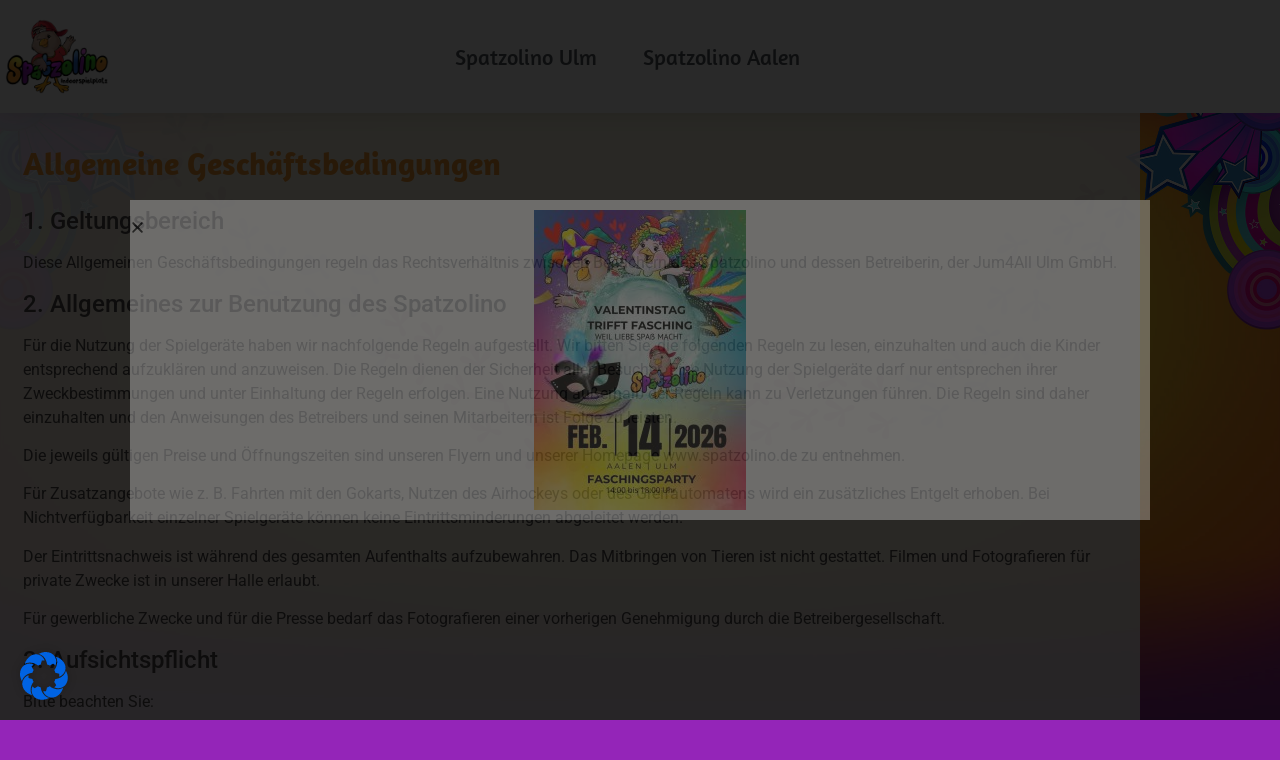

--- FILE ---
content_type: text/css
request_url: https://www.spatzolino.de/wp-content/uploads/elementor/css/post-7.css?ver=1769032739
body_size: 1844
content:
.elementor-kit-7{--e-global-color-primary:#F89E35;--e-global-color-secondary:#3DB52B;--e-global-color-text:#4F4C4C;--e-global-color-accent:#9425B8;--e-global-color-004c542:#3371CD;--e-global-color-fba4938:#8AD3FF;--e-global-color-af739ea:#FFE64B;--e-global-color-039e1ea:#86EC74;--e-global-color-c83994c:#FF37FF;--e-global-color-269c47d:#000000;--e-global-color-d051947:#FFFFFF;--e-global-color-7a2879a:#FADCA5;--e-global-typography-primary-font-family:"Amaranth";--e-global-typography-primary-font-weight:600;--e-global-typography-secondary-font-family:"Roboto";--e-global-typography-secondary-font-weight:400;--e-global-typography-text-font-family:"Roboto";--e-global-typography-text-font-weight:400;--e-global-typography-accent-font-family:"Roboto";--e-global-typography-accent-font-weight:500;background-color:var( --e-global-color-accent );background-image:url("https://www.spatzolino.de/wp-content/uploads/2022/05/background-neu-bunt.jpg");background-position:top center;background-repeat:no-repeat;background-size:cover;}.elementor-kit-7 e-page-transition{background-color:#FFBC7D;}.elementor-section.elementor-section-boxed > .elementor-container{max-width:1140px;}.e-con{--container-max-width:1140px;}.elementor-widget:not(:last-child){margin-block-end:20px;}.elementor-element{--widgets-spacing:20px 20px;--widgets-spacing-row:20px;--widgets-spacing-column:20px;}{}h1.entry-title{display:var(--page-title-display);}.site-header .site-branding{flex-direction:column;align-items:stretch;}.site-footer .site-branding{flex-direction:column;align-items:stretch;}@media(min-width:1025px){.elementor-kit-7{background-attachment:fixed;}}@media(max-width:1024px){.elementor-section.elementor-section-boxed > .elementor-container{max-width:1024px;}.e-con{--container-max-width:1024px;}}@media(max-width:767px){.elementor-section.elementor-section-boxed > .elementor-container{max-width:767px;}.e-con{--container-max-width:767px;}}

--- FILE ---
content_type: text/css
request_url: https://www.spatzolino.de/wp-content/uploads/elementor/css/post-132.css?ver=1769032988
body_size: 2085
content:
.elementor-132 .elementor-element.elementor-element-d9db0f8 > .elementor-background-overlay{opacity:1;transition:background 0.3s, border-radius 0.3s, opacity 0.3s;}.elementor-132 .elementor-element.elementor-element-d9db0f8{transition:background 0.3s, border 0.3s, border-radius 0.3s, box-shadow 0.3s;padding:0% 0% 0% 0%;}.elementor-132 .elementor-element.elementor-element-d9db0f8 > .elementor-shape-bottom .elementor-shape-fill{fill:#80C5EF;}.elementor-132 .elementor-element.elementor-element-6323127:not(.elementor-motion-effects-element-type-background) > .elementor-widget-wrap, .elementor-132 .elementor-element.elementor-element-6323127 > .elementor-widget-wrap > .elementor-motion-effects-container > .elementor-motion-effects-layer{background-color:#FFFFFFE0;}.elementor-132 .elementor-element.elementor-element-6323127 > .elementor-element-populated{transition:background 0.3s, border 0.3s, border-radius 0.3s, box-shadow 0.3s;margin:0% 0% 0% 0%;--e-column-margin-right:0%;--e-column-margin-left:0%;padding:3% 2% 5% 2%;}.elementor-132 .elementor-element.elementor-element-6323127 > .elementor-element-populated > .elementor-background-overlay{transition:background 0.3s, border-radius 0.3s, opacity 0.3s;}.elementor-widget-heading .elementor-heading-title{font-family:var( --e-global-typography-primary-font-family ), Sans-serif;font-weight:var( --e-global-typography-primary-font-weight );color:var( --e-global-color-primary );}.elementor-132 .elementor-element.elementor-element-b5587e1 .elementor-heading-title{color:var( --e-global-color-primary );}.elementor-widget-text-editor{font-family:var( --e-global-typography-text-font-family ), Sans-serif;font-weight:var( --e-global-typography-text-font-weight );color:var( --e-global-color-text );}.elementor-widget-text-editor.elementor-drop-cap-view-stacked .elementor-drop-cap{background-color:var( --e-global-color-primary );}.elementor-widget-text-editor.elementor-drop-cap-view-framed .elementor-drop-cap, .elementor-widget-text-editor.elementor-drop-cap-view-default .elementor-drop-cap{color:var( --e-global-color-primary );border-color:var( --e-global-color-primary );}:root{--page-title-display:none;}

--- FILE ---
content_type: text/css
request_url: https://www.spatzolino.de/wp-content/uploads/elementor/css/post-20.css?ver=1769032739
body_size: 9376
content:
.elementor-20 .elementor-element.elementor-element-db688fb > .elementor-container > .elementor-column > .elementor-widget-wrap{align-content:center;align-items:center;}.elementor-20 .elementor-element.elementor-element-db688fb:not(.elementor-motion-effects-element-type-background), .elementor-20 .elementor-element.elementor-element-db688fb > .elementor-motion-effects-container > .elementor-motion-effects-layer{background-color:var( --e-global-color-d051947 );}.elementor-20 .elementor-element.elementor-element-db688fb > .elementor-container{min-height:113px;}.elementor-20 .elementor-element.elementor-element-db688fb{box-shadow:0px 0px 24px 0px rgba(0,0,0,0.15);transition:background 0.3s, border 0.3s, border-radius 0.3s, box-shadow 0.3s;}.elementor-20 .elementor-element.elementor-element-db688fb > .elementor-background-overlay{transition:background 0.3s, border-radius 0.3s, opacity 0.3s;}.elementor-20 .elementor-element.elementor-element-1f56499 > .elementor-element-populated{padding:5px 5px 5px 5px;}.elementor-widget-theme-site-logo .widget-image-caption{color:var( --e-global-color-text );font-family:var( --e-global-typography-text-font-family ), Sans-serif;font-weight:var( --e-global-typography-text-font-weight );}.elementor-20 .elementor-element.elementor-element-02013d8 img{width:120px;}.elementor-widget-nav-menu .elementor-nav-menu .elementor-item{font-family:var( --e-global-typography-primary-font-family ), Sans-serif;font-weight:var( --e-global-typography-primary-font-weight );}.elementor-widget-nav-menu .elementor-nav-menu--main .elementor-item{color:var( --e-global-color-text );fill:var( --e-global-color-text );}.elementor-widget-nav-menu .elementor-nav-menu--main .elementor-item:hover,
					.elementor-widget-nav-menu .elementor-nav-menu--main .elementor-item.elementor-item-active,
					.elementor-widget-nav-menu .elementor-nav-menu--main .elementor-item.highlighted,
					.elementor-widget-nav-menu .elementor-nav-menu--main .elementor-item:focus{color:var( --e-global-color-accent );fill:var( --e-global-color-accent );}.elementor-widget-nav-menu .elementor-nav-menu--main:not(.e--pointer-framed) .elementor-item:before,
					.elementor-widget-nav-menu .elementor-nav-menu--main:not(.e--pointer-framed) .elementor-item:after{background-color:var( --e-global-color-accent );}.elementor-widget-nav-menu .e--pointer-framed .elementor-item:before,
					.elementor-widget-nav-menu .e--pointer-framed .elementor-item:after{border-color:var( --e-global-color-accent );}.elementor-widget-nav-menu{--e-nav-menu-divider-color:var( --e-global-color-text );}.elementor-widget-nav-menu .elementor-nav-menu--dropdown .elementor-item, .elementor-widget-nav-menu .elementor-nav-menu--dropdown  .elementor-sub-item{font-family:var( --e-global-typography-accent-font-family ), Sans-serif;font-weight:var( --e-global-typography-accent-font-weight );}.elementor-20 .elementor-element.elementor-element-0d74901 .elementor-menu-toggle{margin-left:auto;background-color:rgba(0,0,0,0);border-width:0px;border-radius:0px;}.elementor-20 .elementor-element.elementor-element-0d74901 .elementor-nav-menu .elementor-item{font-size:22px;font-weight:400;}.elementor-20 .elementor-element.elementor-element-0d74901 .elementor-nav-menu--main .elementor-item{color:#54595f;fill:#54595f;padding-top:36px;padding-bottom:36px;}.elementor-20 .elementor-element.elementor-element-0d74901 .elementor-nav-menu--main .elementor-item:hover,
					.elementor-20 .elementor-element.elementor-element-0d74901 .elementor-nav-menu--main .elementor-item.elementor-item-active,
					.elementor-20 .elementor-element.elementor-element-0d74901 .elementor-nav-menu--main .elementor-item.highlighted,
					.elementor-20 .elementor-element.elementor-element-0d74901 .elementor-nav-menu--main .elementor-item:focus{color:var( --e-global-color-primary );fill:var( --e-global-color-primary );}.elementor-20 .elementor-element.elementor-element-0d74901 .elementor-nav-menu--main .elementor-item.elementor-item-active{color:var( --e-global-color-primary );}.elementor-20 .elementor-element.elementor-element-0d74901{--e-nav-menu-horizontal-menu-item-margin:calc( 6px / 2 );--nav-menu-icon-size:30px;}.elementor-20 .elementor-element.elementor-element-0d74901 .elementor-nav-menu--main:not(.elementor-nav-menu--layout-horizontal) .elementor-nav-menu > li:not(:last-child){margin-bottom:6px;}.elementor-20 .elementor-element.elementor-element-0d74901 .elementor-nav-menu--dropdown a, .elementor-20 .elementor-element.elementor-element-0d74901 .elementor-menu-toggle{color:#54595F;fill:#54595F;}.elementor-20 .elementor-element.elementor-element-0d74901 .elementor-nav-menu--dropdown{background-color:var( --e-global-color-d051947 );}.elementor-20 .elementor-element.elementor-element-0d74901 .elementor-nav-menu--dropdown a:hover,
					.elementor-20 .elementor-element.elementor-element-0d74901 .elementor-nav-menu--dropdown a:focus,
					.elementor-20 .elementor-element.elementor-element-0d74901 .elementor-nav-menu--dropdown a.elementor-item-active,
					.elementor-20 .elementor-element.elementor-element-0d74901 .elementor-nav-menu--dropdown a.highlighted,
					.elementor-20 .elementor-element.elementor-element-0d74901 .elementor-menu-toggle:hover,
					.elementor-20 .elementor-element.elementor-element-0d74901 .elementor-menu-toggle:focus{color:var( --e-global-color-primary );}.elementor-20 .elementor-element.elementor-element-0d74901 .elementor-nav-menu--dropdown a:hover,
					.elementor-20 .elementor-element.elementor-element-0d74901 .elementor-nav-menu--dropdown a:focus,
					.elementor-20 .elementor-element.elementor-element-0d74901 .elementor-nav-menu--dropdown a.elementor-item-active,
					.elementor-20 .elementor-element.elementor-element-0d74901 .elementor-nav-menu--dropdown a.highlighted{background-color:var( --e-global-color-d051947 );}.elementor-20 .elementor-element.elementor-element-0d74901 .elementor-nav-menu--dropdown .elementor-item, .elementor-20 .elementor-element.elementor-element-0d74901 .elementor-nav-menu--dropdown  .elementor-sub-item{font-family:"Amaranth", Sans-serif;font-size:24px;font-weight:400;}.elementor-20 .elementor-element.elementor-element-0d74901 div.elementor-menu-toggle{color:var( --e-global-color-text );}.elementor-20 .elementor-element.elementor-element-0d74901 div.elementor-menu-toggle svg{fill:var( --e-global-color-text );}.elementor-20 .elementor-element.elementor-element-0d74901 div.elementor-menu-toggle:hover, .elementor-20 .elementor-element.elementor-element-0d74901 div.elementor-menu-toggle:focus{color:var( --e-global-color-primary );}.elementor-20 .elementor-element.elementor-element-0d74901 div.elementor-menu-toggle:hover svg, .elementor-20 .elementor-element.elementor-element-0d74901 div.elementor-menu-toggle:focus svg{fill:var( --e-global-color-primary );}.elementor-theme-builder-content-area{height:400px;}.elementor-location-header:before, .elementor-location-footer:before{content:"";display:table;clear:both;}@media(max-width:1024px){.elementor-20 .elementor-element.elementor-element-db688fb{padding:0px 0px 0px 0px;}.elementor-20 .elementor-element.elementor-element-0d74901 .elementor-nav-menu .elementor-item{font-size:24px;}.elementor-20 .elementor-element.elementor-element-0d74901 .elementor-nav-menu--main .elementor-item{padding-left:37px;padding-right:37px;}.elementor-20 .elementor-element.elementor-element-0d74901{--e-nav-menu-horizontal-menu-item-margin:calc( 0px / 2 );}.elementor-20 .elementor-element.elementor-element-0d74901 .elementor-nav-menu--main:not(.elementor-nav-menu--layout-horizontal) .elementor-nav-menu > li:not(:last-child){margin-bottom:0px;}}@media(max-width:767px){.elementor-20 .elementor-element.elementor-element-db688fb{padding:20px 20px 20px 20px;}.elementor-20 .elementor-element.elementor-element-1f56499{width:50%;}.elementor-20 .elementor-element.elementor-element-1f56499 > .elementor-element-populated{margin:0px 0px 0px 0px;--e-column-margin-right:0px;--e-column-margin-left:0px;}.elementor-20 .elementor-element.elementor-element-02013d8{text-align:start;}.elementor-20 .elementor-element.elementor-element-02013d8 img{width:127px;}.elementor-20 .elementor-element.elementor-element-0582903{width:50%;}.elementor-20 .elementor-element.elementor-element-0582903 > .elementor-element-populated{margin:0px 0px 0px 0px;--e-column-margin-right:0px;--e-column-margin-left:0px;}.elementor-20 .elementor-element.elementor-element-0d74901 .elementor-nav-menu .elementor-item{font-size:19px;}.elementor-20 .elementor-element.elementor-element-0d74901 .elementor-nav-menu--main .elementor-item{padding-left:16px;padding-right:16px;padding-top:36px;padding-bottom:36px;}.elementor-20 .elementor-element.elementor-element-0d74901 .elementor-nav-menu--dropdown a{padding-top:12px;padding-bottom:12px;}.elementor-20 .elementor-element.elementor-element-0d74901 .elementor-nav-menu--main > .elementor-nav-menu > li > .elementor-nav-menu--dropdown, .elementor-20 .elementor-element.elementor-element-0d74901 .elementor-nav-menu__container.elementor-nav-menu--dropdown{margin-top:20px !important;}}@media(min-width:768px){.elementor-20 .elementor-element.elementor-element-1f56499{width:10%;}.elementor-20 .elementor-element.elementor-element-0582903{width:90%;}}@media(max-width:1024px) and (min-width:768px){.elementor-20 .elementor-element.elementor-element-1f56499{width:20%;}.elementor-20 .elementor-element.elementor-element-0582903{width:80%;}}

--- FILE ---
content_type: text/css
request_url: https://www.spatzolino.de/wp-content/uploads/elementor/css/post-86.css?ver=1769032739
body_size: 10740
content:
.elementor-86 .elementor-element.elementor-element-2ee76d0:not(.elementor-motion-effects-element-type-background), .elementor-86 .elementor-element.elementor-element-2ee76d0 > .elementor-motion-effects-container > .elementor-motion-effects-layer{background-color:#80C5EF;}.elementor-86 .elementor-element.elementor-element-2ee76d0{transition:background 0.3s, border 0.3s, border-radius 0.3s, box-shadow 0.3s;padding:2% 0% 0% 0%;}.elementor-86 .elementor-element.elementor-element-2ee76d0 > .elementor-background-overlay{transition:background 0.3s, border-radius 0.3s, opacity 0.3s;}.elementor-widget-heading .elementor-heading-title{font-family:var( --e-global-typography-primary-font-family ), Sans-serif;font-weight:var( --e-global-typography-primary-font-weight );color:var( --e-global-color-primary );}.elementor-86 .elementor-element.elementor-element-25de729d{text-align:center;}.elementor-86 .elementor-element.elementor-element-25de729d .elementor-heading-title{font-size:24px;font-weight:normal;color:var( --e-global-color-text );}.elementor-widget-divider{--divider-color:var( --e-global-color-secondary );}.elementor-widget-divider .elementor-divider__text{color:var( --e-global-color-secondary );font-family:var( --e-global-typography-secondary-font-family ), Sans-serif;font-weight:var( --e-global-typography-secondary-font-weight );}.elementor-widget-divider.elementor-view-stacked .elementor-icon{background-color:var( --e-global-color-secondary );}.elementor-widget-divider.elementor-view-framed .elementor-icon, .elementor-widget-divider.elementor-view-default .elementor-icon{color:var( --e-global-color-secondary );border-color:var( --e-global-color-secondary );}.elementor-widget-divider.elementor-view-framed .elementor-icon, .elementor-widget-divider.elementor-view-default .elementor-icon svg{fill:var( --e-global-color-secondary );}.elementor-86 .elementor-element.elementor-element-28a6f2d{--divider-border-style:curved;--divider-color:var( --e-global-color-accent );--divider-border-width:5px;--divider-pattern-height:7.1px;--divider-pattern-size:27.2px;}.elementor-86 .elementor-element.elementor-element-28a6f2d .elementor-divider-separator{width:60%;margin:0 auto;margin-center:0;}.elementor-86 .elementor-element.elementor-element-28a6f2d .elementor-divider{text-align:center;padding-block-start:14px;padding-block-end:14px;}.elementor-widget-theme-site-logo .widget-image-caption{color:var( --e-global-color-text );font-family:var( --e-global-typography-text-font-family ), Sans-serif;font-weight:var( --e-global-typography-text-font-weight );}.elementor-86 .elementor-element.elementor-element-8686148 img{width:259px;}.elementor-86 .elementor-element.elementor-element-db093c9{text-align:center;}.elementor-86 .elementor-element.elementor-element-db093c9 .elementor-heading-title{font-size:24px;font-weight:normal;color:var( --e-global-color-text );}.elementor-86 .elementor-element.elementor-element-f3d892a{--divider-border-style:curved;--divider-color:var( --e-global-color-accent );--divider-border-width:5px;--divider-pattern-height:7.1px;--divider-pattern-size:27.2px;}.elementor-86 .elementor-element.elementor-element-f3d892a .elementor-divider-separator{width:60%;margin:0 auto;margin-center:0;}.elementor-86 .elementor-element.elementor-element-f3d892a .elementor-divider{text-align:center;padding-block-start:14px;padding-block-end:14px;}.elementor-widget-nav-menu .elementor-nav-menu .elementor-item{font-family:var( --e-global-typography-primary-font-family ), Sans-serif;font-weight:var( --e-global-typography-primary-font-weight );}.elementor-widget-nav-menu .elementor-nav-menu--main .elementor-item{color:var( --e-global-color-text );fill:var( --e-global-color-text );}.elementor-widget-nav-menu .elementor-nav-menu--main .elementor-item:hover,
					.elementor-widget-nav-menu .elementor-nav-menu--main .elementor-item.elementor-item-active,
					.elementor-widget-nav-menu .elementor-nav-menu--main .elementor-item.highlighted,
					.elementor-widget-nav-menu .elementor-nav-menu--main .elementor-item:focus{color:var( --e-global-color-accent );fill:var( --e-global-color-accent );}.elementor-widget-nav-menu .elementor-nav-menu--main:not(.e--pointer-framed) .elementor-item:before,
					.elementor-widget-nav-menu .elementor-nav-menu--main:not(.e--pointer-framed) .elementor-item:after{background-color:var( --e-global-color-accent );}.elementor-widget-nav-menu .e--pointer-framed .elementor-item:before,
					.elementor-widget-nav-menu .e--pointer-framed .elementor-item:after{border-color:var( --e-global-color-accent );}.elementor-widget-nav-menu{--e-nav-menu-divider-color:var( --e-global-color-text );}.elementor-widget-nav-menu .elementor-nav-menu--dropdown .elementor-item, .elementor-widget-nav-menu .elementor-nav-menu--dropdown  .elementor-sub-item{font-family:var( --e-global-typography-accent-font-family ), Sans-serif;font-weight:var( --e-global-typography-accent-font-weight );}.elementor-86 .elementor-element.elementor-element-fe1d6a0 > .elementor-widget-container{margin:0% 0% 4% 0%;}.elementor-86 .elementor-element.elementor-element-fe1d6a0 .elementor-nav-menu .elementor-item{font-family:"Amaranth", Sans-serif;font-size:20px;font-weight:normal;}.elementor-86 .elementor-element.elementor-element-fe1d6a0 .elementor-nav-menu--main .elementor-item{color:var( --e-global-color-text );fill:var( --e-global-color-text );padding-left:0px;padding-right:0px;padding-top:11px;padding-bottom:11px;}.elementor-86 .elementor-element.elementor-element-fe1d6a0 .elementor-nav-menu--main .elementor-item:hover,
					.elementor-86 .elementor-element.elementor-element-fe1d6a0 .elementor-nav-menu--main .elementor-item.elementor-item-active,
					.elementor-86 .elementor-element.elementor-element-fe1d6a0 .elementor-nav-menu--main .elementor-item.highlighted,
					.elementor-86 .elementor-element.elementor-element-fe1d6a0 .elementor-nav-menu--main .elementor-item:focus{color:var( --e-global-color-accent );fill:var( --e-global-color-accent );}.elementor-86 .elementor-element.elementor-element-fe1d6a0 .elementor-nav-menu--main:not(.e--pointer-framed) .elementor-item:before,
					.elementor-86 .elementor-element.elementor-element-fe1d6a0 .elementor-nav-menu--main:not(.e--pointer-framed) .elementor-item:after{background-color:var( --e-global-color-accent );}.elementor-86 .elementor-element.elementor-element-fe1d6a0 .e--pointer-framed .elementor-item:before,
					.elementor-86 .elementor-element.elementor-element-fe1d6a0 .e--pointer-framed .elementor-item:after{border-color:var( --e-global-color-accent );}.elementor-86 .elementor-element.elementor-element-fe1d6a0 .elementor-nav-menu--main .elementor-item.elementor-item-active{color:var( --e-global-color-accent );}.elementor-86 .elementor-element.elementor-element-fe1d6a0 .elementor-nav-menu--main:not(.e--pointer-framed) .elementor-item.elementor-item-active:before,
					.elementor-86 .elementor-element.elementor-element-fe1d6a0 .elementor-nav-menu--main:not(.e--pointer-framed) .elementor-item.elementor-item-active:after{background-color:var( --e-global-color-accent );}.elementor-86 .elementor-element.elementor-element-fe1d6a0 .e--pointer-framed .elementor-item.elementor-item-active:before,
					.elementor-86 .elementor-element.elementor-element-fe1d6a0 .e--pointer-framed .elementor-item.elementor-item-active:after{border-color:var( --e-global-color-accent );}.elementor-86 .elementor-element.elementor-element-fe1d6a0 .elementor-nav-menu--dropdown a:hover,
					.elementor-86 .elementor-element.elementor-element-fe1d6a0 .elementor-nav-menu--dropdown a:focus,
					.elementor-86 .elementor-element.elementor-element-fe1d6a0 .elementor-nav-menu--dropdown a.elementor-item-active,
					.elementor-86 .elementor-element.elementor-element-fe1d6a0 .elementor-nav-menu--dropdown a.highlighted,
					.elementor-86 .elementor-element.elementor-element-fe1d6a0 .elementor-menu-toggle:hover,
					.elementor-86 .elementor-element.elementor-element-fe1d6a0 .elementor-menu-toggle:focus{color:var( --e-global-color-039e1ea );}.elementor-86 .elementor-element.elementor-element-204cef1{text-align:center;}.elementor-86 .elementor-element.elementor-element-204cef1 .elementor-heading-title{font-size:24px;font-weight:normal;color:var( --e-global-color-text );}.elementor-86 .elementor-element.elementor-element-b4494ea{--divider-border-style:curved;--divider-color:var( --e-global-color-accent );--divider-border-width:5px;--divider-pattern-height:7.1px;--divider-pattern-size:27.2px;}.elementor-86 .elementor-element.elementor-element-b4494ea .elementor-divider-separator{width:60%;margin:0 auto;margin-center:0;}.elementor-86 .elementor-element.elementor-element-b4494ea .elementor-divider{text-align:center;padding-block-start:14px;padding-block-end:14px;}.elementor-widget-image .widget-image-caption{color:var( --e-global-color-text );font-family:var( --e-global-typography-text-font-family ), Sans-serif;font-weight:var( --e-global-typography-text-font-weight );}.elementor-86 .elementor-element.elementor-element-5d33cb0 img{width:82%;}.elementor-86 .elementor-element.elementor-element-598c1523 > .elementor-container > .elementor-column > .elementor-widget-wrap{align-content:center;align-items:center;}.elementor-86 .elementor-element.elementor-element-598c1523:not(.elementor-motion-effects-element-type-background), .elementor-86 .elementor-element.elementor-element-598c1523 > .elementor-motion-effects-container > .elementor-motion-effects-layer{background-color:var( --e-global-color-accent );}.elementor-86 .elementor-element.elementor-element-598c1523 > .elementor-container{min-height:50px;text-align:center;}.elementor-86 .elementor-element.elementor-element-598c1523{transition:background 0.3s, border 0.3s, border-radius 0.3s, box-shadow 0.3s;color:var( --e-global-color-7a2879a );}.elementor-86 .elementor-element.elementor-element-598c1523 > .elementor-background-overlay{transition:background 0.3s, border-radius 0.3s, opacity 0.3s;}.elementor-86 .elementor-element.elementor-element-598c1523 .elementor-heading-title{color:var( --e-global-color-7a2879a );}.elementor-86 .elementor-element.elementor-element-240a9b61{text-align:center;}.elementor-86 .elementor-element.elementor-element-240a9b61 .elementor-heading-title{font-family:"Roboto", Sans-serif;font-size:14px;font-weight:400;color:var( --e-global-color-d051947 );}.elementor-theme-builder-content-area{height:400px;}.elementor-location-header:before, .elementor-location-footer:before{content:"";display:table;clear:both;}@media(max-width:1024px){.elementor-86 .elementor-element.elementor-element-598c1523{padding:5px 20px 5px 20px;}}@media(max-width:767px){.elementor-86 .elementor-element.elementor-element-8686148 img{width:80px;}.elementor-86 .elementor-element.elementor-element-240a9b61{text-align:center;}}

--- FILE ---
content_type: text/css
request_url: https://www.spatzolino.de/wp-content/uploads/elementor/css/post-1706.css?ver=1769032739
body_size: 830
content:
.elementor-1706 .elementor-element.elementor-element-d950507{--display:flex;--flex-direction:column;--container-widget-width:100%;--container-widget-height:initial;--container-widget-flex-grow:0;--container-widget-align-self:initial;--flex-wrap-mobile:wrap;}.elementor-widget-image .widget-image-caption{color:var( --e-global-color-text );font-family:var( --e-global-typography-text-font-family ), Sans-serif;font-weight:var( --e-global-typography-text-font-weight );}#elementor-popup-modal-1706 .dialog-widget-content{animation-duration:1.5s;background-color:var( --e-global-color-d051947 );}#elementor-popup-modal-1706{background-color:#000000D6;justify-content:center;align-items:center;pointer-events:all;}#elementor-popup-modal-1706 .dialog-message{width:1020px;height:auto;}#elementor-popup-modal-1706 .dialog-close-button{display:flex;}@media(max-width:1024px){#elementor-popup-modal-1706 .dialog-message{width:90vw;}}